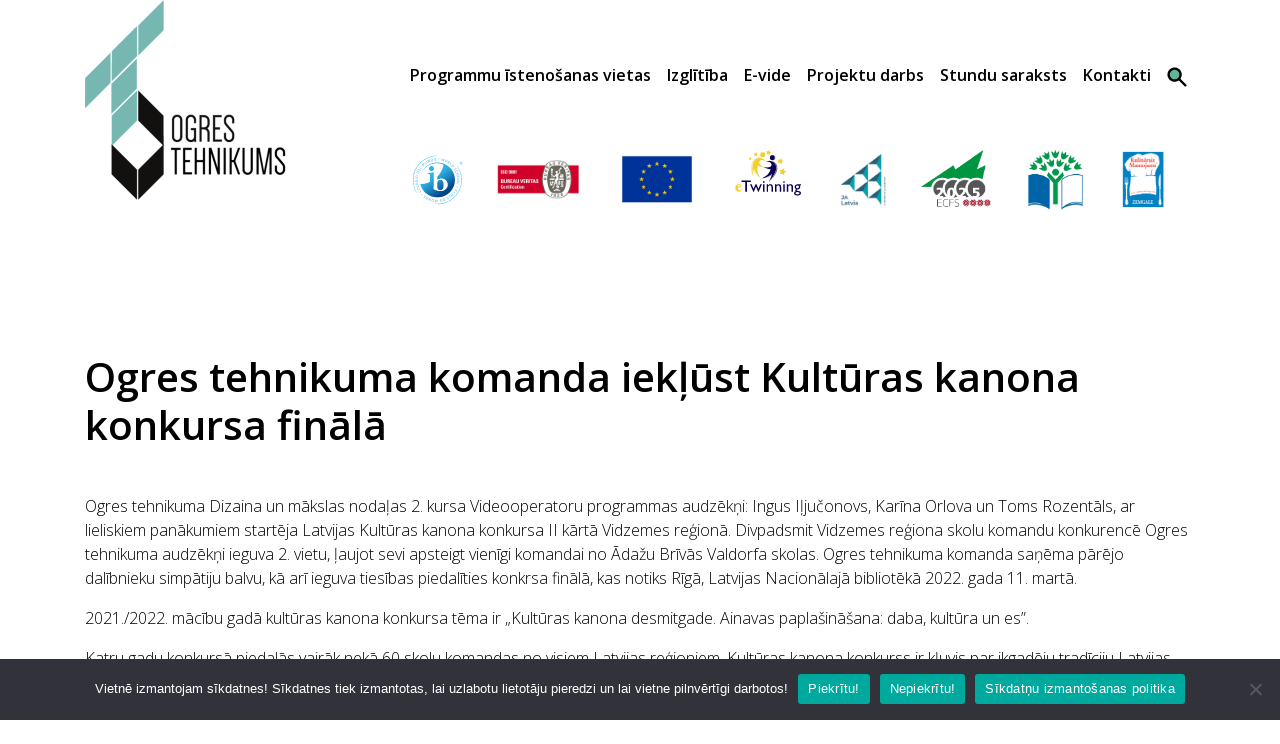

--- FILE ---
content_type: text/html; charset=UTF-8
request_url: https://ovt.lv/ogres-tehnikuma-komanda-ieklust-kulturas-kanona-konkursa-finala/
body_size: 11398
content:
<!DOCTYPE html>
<html lang="en-US">
<head>
    <title>Ogres tehnikuma komanda iekļūst Kultūras kanona konkursa finālā &#8211; Ogres tehnikums</title>
    <meta charset="utf-8">
    <meta name="viewport" content="width=device-width, initial-scale=1, shrink-to-fit=no">
    <link rel="preconnect" href="https://fonts.gstatic.com">
    <meta name='robots' content='max-image-preview:large' />
	<style>img:is([sizes="auto" i], [sizes^="auto," i]) { contain-intrinsic-size: 3000px 1500px }</style>
	<link rel='dns-prefetch' href='//fonts.googleapis.com' />
<script type="text/javascript">
/* <![CDATA[ */
window._wpemojiSettings = {"baseUrl":"https:\/\/s.w.org\/images\/core\/emoji\/16.0.1\/72x72\/","ext":".png","svgUrl":"https:\/\/s.w.org\/images\/core\/emoji\/16.0.1\/svg\/","svgExt":".svg","source":{"concatemoji":"https:\/\/ovt.lv\/wp-includes\/js\/wp-emoji-release.min.js?ver=6.8.3"}};
/*! This file is auto-generated */
!function(s,n){var o,i,e;function c(e){try{var t={supportTests:e,timestamp:(new Date).valueOf()};sessionStorage.setItem(o,JSON.stringify(t))}catch(e){}}function p(e,t,n){e.clearRect(0,0,e.canvas.width,e.canvas.height),e.fillText(t,0,0);var t=new Uint32Array(e.getImageData(0,0,e.canvas.width,e.canvas.height).data),a=(e.clearRect(0,0,e.canvas.width,e.canvas.height),e.fillText(n,0,0),new Uint32Array(e.getImageData(0,0,e.canvas.width,e.canvas.height).data));return t.every(function(e,t){return e===a[t]})}function u(e,t){e.clearRect(0,0,e.canvas.width,e.canvas.height),e.fillText(t,0,0);for(var n=e.getImageData(16,16,1,1),a=0;a<n.data.length;a++)if(0!==n.data[a])return!1;return!0}function f(e,t,n,a){switch(t){case"flag":return n(e,"\ud83c\udff3\ufe0f\u200d\u26a7\ufe0f","\ud83c\udff3\ufe0f\u200b\u26a7\ufe0f")?!1:!n(e,"\ud83c\udde8\ud83c\uddf6","\ud83c\udde8\u200b\ud83c\uddf6")&&!n(e,"\ud83c\udff4\udb40\udc67\udb40\udc62\udb40\udc65\udb40\udc6e\udb40\udc67\udb40\udc7f","\ud83c\udff4\u200b\udb40\udc67\u200b\udb40\udc62\u200b\udb40\udc65\u200b\udb40\udc6e\u200b\udb40\udc67\u200b\udb40\udc7f");case"emoji":return!a(e,"\ud83e\udedf")}return!1}function g(e,t,n,a){var r="undefined"!=typeof WorkerGlobalScope&&self instanceof WorkerGlobalScope?new OffscreenCanvas(300,150):s.createElement("canvas"),o=r.getContext("2d",{willReadFrequently:!0}),i=(o.textBaseline="top",o.font="600 32px Arial",{});return e.forEach(function(e){i[e]=t(o,e,n,a)}),i}function t(e){var t=s.createElement("script");t.src=e,t.defer=!0,s.head.appendChild(t)}"undefined"!=typeof Promise&&(o="wpEmojiSettingsSupports",i=["flag","emoji"],n.supports={everything:!0,everythingExceptFlag:!0},e=new Promise(function(e){s.addEventListener("DOMContentLoaded",e,{once:!0})}),new Promise(function(t){var n=function(){try{var e=JSON.parse(sessionStorage.getItem(o));if("object"==typeof e&&"number"==typeof e.timestamp&&(new Date).valueOf()<e.timestamp+604800&&"object"==typeof e.supportTests)return e.supportTests}catch(e){}return null}();if(!n){if("undefined"!=typeof Worker&&"undefined"!=typeof OffscreenCanvas&&"undefined"!=typeof URL&&URL.createObjectURL&&"undefined"!=typeof Blob)try{var e="postMessage("+g.toString()+"("+[JSON.stringify(i),f.toString(),p.toString(),u.toString()].join(",")+"));",a=new Blob([e],{type:"text/javascript"}),r=new Worker(URL.createObjectURL(a),{name:"wpTestEmojiSupports"});return void(r.onmessage=function(e){c(n=e.data),r.terminate(),t(n)})}catch(e){}c(n=g(i,f,p,u))}t(n)}).then(function(e){for(var t in e)n.supports[t]=e[t],n.supports.everything=n.supports.everything&&n.supports[t],"flag"!==t&&(n.supports.everythingExceptFlag=n.supports.everythingExceptFlag&&n.supports[t]);n.supports.everythingExceptFlag=n.supports.everythingExceptFlag&&!n.supports.flag,n.DOMReady=!1,n.readyCallback=function(){n.DOMReady=!0}}).then(function(){return e}).then(function(){var e;n.supports.everything||(n.readyCallback(),(e=n.source||{}).concatemoji?t(e.concatemoji):e.wpemoji&&e.twemoji&&(t(e.twemoji),t(e.wpemoji)))}))}((window,document),window._wpemojiSettings);
/* ]]> */
</script>
<style id='wp-emoji-styles-inline-css' type='text/css'>

	img.wp-smiley, img.emoji {
		display: inline !important;
		border: none !important;
		box-shadow: none !important;
		height: 1em !important;
		width: 1em !important;
		margin: 0 0.07em !important;
		vertical-align: -0.1em !important;
		background: none !important;
		padding: 0 !important;
	}
</style>
<link rel='stylesheet' id='wp-block-library-css' href='https://ovt.lv/wp-content/plugins/gutenberg/build/styles/block-library/style.min.css?ver=22.4.0' type='text/css' media='all' />
<style id='classic-theme-styles-inline-css' type='text/css'>
.wp-block-button__link{background-color:#32373c;border-radius:9999px;box-shadow:none;color:#fff;font-size:1.125em;padding:calc(.667em + 2px) calc(1.333em + 2px);text-decoration:none}.wp-block-file__button{background:#32373c;color:#fff}.wp-block-accordion-heading{margin:0}.wp-block-accordion-heading__toggle{background-color:inherit!important;color:inherit!important}.wp-block-accordion-heading__toggle:not(:focus-visible){outline:none}.wp-block-accordion-heading__toggle:focus,.wp-block-accordion-heading__toggle:hover{background-color:inherit!important;border:none;box-shadow:none;color:inherit;padding:var(--wp--preset--spacing--20,1em) 0;text-decoration:none}.wp-block-accordion-heading__toggle:focus-visible{outline:auto;outline-offset:0}
</style>
<link rel='stylesheet' id='cookie-notice-front-css' href='https://ovt.lv/wp-content/plugins/cookie-notice/css/front.min.css?ver=2.5.11' type='text/css' media='all' />
<style id='global-styles-inline-css' type='text/css'>
:root{--wp--preset--aspect-ratio--square: 1;--wp--preset--aspect-ratio--4-3: 4/3;--wp--preset--aspect-ratio--3-4: 3/4;--wp--preset--aspect-ratio--3-2: 3/2;--wp--preset--aspect-ratio--2-3: 2/3;--wp--preset--aspect-ratio--16-9: 16/9;--wp--preset--aspect-ratio--9-16: 9/16;--wp--preset--color--black: #000000;--wp--preset--color--cyan-bluish-gray: #abb8c3;--wp--preset--color--white: #ffffff;--wp--preset--color--pale-pink: #f78da7;--wp--preset--color--vivid-red: #cf2e2e;--wp--preset--color--luminous-vivid-orange: #ff6900;--wp--preset--color--luminous-vivid-amber: #fcb900;--wp--preset--color--light-green-cyan: #7bdcb5;--wp--preset--color--vivid-green-cyan: #00d084;--wp--preset--color--pale-cyan-blue: #8ed1fc;--wp--preset--color--vivid-cyan-blue: #0693e3;--wp--preset--color--vivid-purple: #9b51e0;--wp--preset--gradient--vivid-cyan-blue-to-vivid-purple: linear-gradient(135deg,rgb(6,147,227) 0%,rgb(155,81,224) 100%);--wp--preset--gradient--light-green-cyan-to-vivid-green-cyan: linear-gradient(135deg,rgb(122,220,180) 0%,rgb(0,208,130) 100%);--wp--preset--gradient--luminous-vivid-amber-to-luminous-vivid-orange: linear-gradient(135deg,rgb(252,185,0) 0%,rgb(255,105,0) 100%);--wp--preset--gradient--luminous-vivid-orange-to-vivid-red: linear-gradient(135deg,rgb(255,105,0) 0%,rgb(207,46,46) 100%);--wp--preset--gradient--very-light-gray-to-cyan-bluish-gray: linear-gradient(135deg,rgb(238,238,238) 0%,rgb(169,184,195) 100%);--wp--preset--gradient--cool-to-warm-spectrum: linear-gradient(135deg,rgb(74,234,220) 0%,rgb(151,120,209) 20%,rgb(207,42,186) 40%,rgb(238,44,130) 60%,rgb(251,105,98) 80%,rgb(254,248,76) 100%);--wp--preset--gradient--blush-light-purple: linear-gradient(135deg,rgb(255,206,236) 0%,rgb(152,150,240) 100%);--wp--preset--gradient--blush-bordeaux: linear-gradient(135deg,rgb(254,205,165) 0%,rgb(254,45,45) 50%,rgb(107,0,62) 100%);--wp--preset--gradient--luminous-dusk: linear-gradient(135deg,rgb(255,203,112) 0%,rgb(199,81,192) 50%,rgb(65,88,208) 100%);--wp--preset--gradient--pale-ocean: linear-gradient(135deg,rgb(255,245,203) 0%,rgb(182,227,212) 50%,rgb(51,167,181) 100%);--wp--preset--gradient--electric-grass: linear-gradient(135deg,rgb(202,248,128) 0%,rgb(113,206,126) 100%);--wp--preset--gradient--midnight: linear-gradient(135deg,rgb(2,3,129) 0%,rgb(40,116,252) 100%);--wp--preset--font-size--small: 13px;--wp--preset--font-size--medium: 20px;--wp--preset--font-size--large: 36px;--wp--preset--font-size--x-large: 42px;--wp--preset--spacing--20: 0.44rem;--wp--preset--spacing--30: 0.67rem;--wp--preset--spacing--40: 1rem;--wp--preset--spacing--50: 1.5rem;--wp--preset--spacing--60: 2.25rem;--wp--preset--spacing--70: 3.38rem;--wp--preset--spacing--80: 5.06rem;--wp--preset--shadow--natural: 6px 6px 9px rgba(0, 0, 0, 0.2);--wp--preset--shadow--deep: 12px 12px 50px rgba(0, 0, 0, 0.4);--wp--preset--shadow--sharp: 6px 6px 0px rgba(0, 0, 0, 0.2);--wp--preset--shadow--outlined: 6px 6px 0px -3px rgb(255, 255, 255), 6px 6px rgb(0, 0, 0);--wp--preset--shadow--crisp: 6px 6px 0px rgb(0, 0, 0);}:where(body) { margin: 0; }:where(.is-layout-flex){gap: 0.5em;}:where(.is-layout-grid){gap: 0.5em;}body .is-layout-flex{display: flex;}.is-layout-flex{flex-wrap: wrap;align-items: center;}.is-layout-flex > :is(*, div){margin: 0;}body .is-layout-grid{display: grid;}.is-layout-grid > :is(*, div){margin: 0;}body{padding-top: 0px;padding-right: 0px;padding-bottom: 0px;padding-left: 0px;}a:where(:not(.wp-element-button)){text-decoration: underline;}:root :where(.wp-element-button, .wp-block-button__link){background-color: #32373c;border-width: 0;color: #fff;font-family: inherit;font-size: inherit;font-style: inherit;font-weight: inherit;letter-spacing: inherit;line-height: inherit;padding-top: calc(0.667em + 2px);padding-right: calc(1.333em + 2px);padding-bottom: calc(0.667em + 2px);padding-left: calc(1.333em + 2px);text-decoration: none;text-transform: inherit;}.has-black-color{color: var(--wp--preset--color--black) !important;}.has-cyan-bluish-gray-color{color: var(--wp--preset--color--cyan-bluish-gray) !important;}.has-white-color{color: var(--wp--preset--color--white) !important;}.has-pale-pink-color{color: var(--wp--preset--color--pale-pink) !important;}.has-vivid-red-color{color: var(--wp--preset--color--vivid-red) !important;}.has-luminous-vivid-orange-color{color: var(--wp--preset--color--luminous-vivid-orange) !important;}.has-luminous-vivid-amber-color{color: var(--wp--preset--color--luminous-vivid-amber) !important;}.has-light-green-cyan-color{color: var(--wp--preset--color--light-green-cyan) !important;}.has-vivid-green-cyan-color{color: var(--wp--preset--color--vivid-green-cyan) !important;}.has-pale-cyan-blue-color{color: var(--wp--preset--color--pale-cyan-blue) !important;}.has-vivid-cyan-blue-color{color: var(--wp--preset--color--vivid-cyan-blue) !important;}.has-vivid-purple-color{color: var(--wp--preset--color--vivid-purple) !important;}.has-black-background-color{background-color: var(--wp--preset--color--black) !important;}.has-cyan-bluish-gray-background-color{background-color: var(--wp--preset--color--cyan-bluish-gray) !important;}.has-white-background-color{background-color: var(--wp--preset--color--white) !important;}.has-pale-pink-background-color{background-color: var(--wp--preset--color--pale-pink) !important;}.has-vivid-red-background-color{background-color: var(--wp--preset--color--vivid-red) !important;}.has-luminous-vivid-orange-background-color{background-color: var(--wp--preset--color--luminous-vivid-orange) !important;}.has-luminous-vivid-amber-background-color{background-color: var(--wp--preset--color--luminous-vivid-amber) !important;}.has-light-green-cyan-background-color{background-color: var(--wp--preset--color--light-green-cyan) !important;}.has-vivid-green-cyan-background-color{background-color: var(--wp--preset--color--vivid-green-cyan) !important;}.has-pale-cyan-blue-background-color{background-color: var(--wp--preset--color--pale-cyan-blue) !important;}.has-vivid-cyan-blue-background-color{background-color: var(--wp--preset--color--vivid-cyan-blue) !important;}.has-vivid-purple-background-color{background-color: var(--wp--preset--color--vivid-purple) !important;}.has-black-border-color{border-color: var(--wp--preset--color--black) !important;}.has-cyan-bluish-gray-border-color{border-color: var(--wp--preset--color--cyan-bluish-gray) !important;}.has-white-border-color{border-color: var(--wp--preset--color--white) !important;}.has-pale-pink-border-color{border-color: var(--wp--preset--color--pale-pink) !important;}.has-vivid-red-border-color{border-color: var(--wp--preset--color--vivid-red) !important;}.has-luminous-vivid-orange-border-color{border-color: var(--wp--preset--color--luminous-vivid-orange) !important;}.has-luminous-vivid-amber-border-color{border-color: var(--wp--preset--color--luminous-vivid-amber) !important;}.has-light-green-cyan-border-color{border-color: var(--wp--preset--color--light-green-cyan) !important;}.has-vivid-green-cyan-border-color{border-color: var(--wp--preset--color--vivid-green-cyan) !important;}.has-pale-cyan-blue-border-color{border-color: var(--wp--preset--color--pale-cyan-blue) !important;}.has-vivid-cyan-blue-border-color{border-color: var(--wp--preset--color--vivid-cyan-blue) !important;}.has-vivid-purple-border-color{border-color: var(--wp--preset--color--vivid-purple) !important;}.has-vivid-cyan-blue-to-vivid-purple-gradient-background{background: var(--wp--preset--gradient--vivid-cyan-blue-to-vivid-purple) !important;}.has-light-green-cyan-to-vivid-green-cyan-gradient-background{background: var(--wp--preset--gradient--light-green-cyan-to-vivid-green-cyan) !important;}.has-luminous-vivid-amber-to-luminous-vivid-orange-gradient-background{background: var(--wp--preset--gradient--luminous-vivid-amber-to-luminous-vivid-orange) !important;}.has-luminous-vivid-orange-to-vivid-red-gradient-background{background: var(--wp--preset--gradient--luminous-vivid-orange-to-vivid-red) !important;}.has-very-light-gray-to-cyan-bluish-gray-gradient-background{background: var(--wp--preset--gradient--very-light-gray-to-cyan-bluish-gray) !important;}.has-cool-to-warm-spectrum-gradient-background{background: var(--wp--preset--gradient--cool-to-warm-spectrum) !important;}.has-blush-light-purple-gradient-background{background: var(--wp--preset--gradient--blush-light-purple) !important;}.has-blush-bordeaux-gradient-background{background: var(--wp--preset--gradient--blush-bordeaux) !important;}.has-luminous-dusk-gradient-background{background: var(--wp--preset--gradient--luminous-dusk) !important;}.has-pale-ocean-gradient-background{background: var(--wp--preset--gradient--pale-ocean) !important;}.has-electric-grass-gradient-background{background: var(--wp--preset--gradient--electric-grass) !important;}.has-midnight-gradient-background{background: var(--wp--preset--gradient--midnight) !important;}.has-small-font-size{font-size: var(--wp--preset--font-size--small) !important;}.has-medium-font-size{font-size: var(--wp--preset--font-size--medium) !important;}.has-large-font-size{font-size: var(--wp--preset--font-size--large) !important;}.has-x-large-font-size{font-size: var(--wp--preset--font-size--x-large) !important;}
:where(.wp-block-columns.is-layout-flex){gap: 2em;}:where(.wp-block-columns.is-layout-grid){gap: 2em;}
:root :where(.wp-block-pullquote){font-size: 1.5em;line-height: 1.6;}
:where(.wp-block-post-template.is-layout-flex){gap: 1.25em;}:where(.wp-block-post-template.is-layout-grid){gap: 1.25em;}
:where(.wp-block-term-template.is-layout-flex){gap: 1.25em;}:where(.wp-block-term-template.is-layout-grid){gap: 1.25em;}
</style>
<link rel='stylesheet' id='ce_responsive-css' href='https://ovt.lv/wp-content/plugins/simple-embed-code/css/video-container.min.css?ver=2.5.1' type='text/css' media='all' />
<link rel='stylesheet' id='fonts-css' href='https://fonts.googleapis.com/css2?family=Open+Sans%3Awght%40300%3B600&#038;display=swap&#038;ver=6.8.3' type='text/css' media='all' />
<link rel='stylesheet' id='style-css' href='https://ovt.lv/wp-content/themes/ovt/dist/assets/css/style.min.css?ver=1.0.2' type='text/css' media='all' />
    
    <link rel="apple-touch-icon" sizes="180x180" href="https://ovt.lv/wp-content/themes/ovt/src/images/apple-touch-icon.png">
    <link rel="icon" type="image/png" sizes="32x32" href="https://ovt.lv/wp-content/themes/ovt/src/images/favicon-32x32.png">
    <link rel="icon" type="image/png" sizes="16x16" href="https://ovt.lv/wp-content/themes/ovt/src/images/favicon-16x16.png">
    <link rel="manifest" href="https://ovt.lv/wp-content/themes/ovt/site.webmanifest" crossorigin="use-credentials">
    <link rel="mask-icon" href="https://ovt.lv/wp-content/themes/ovt/src/images/svg/safari-pinned-tab.svg" color="#5bbad5">
    <meta name="msapplication-TileColor" content="#da532c">
    <meta name="theme-color" content="#ffffff">
<script type="text/javascript" id="cookie-notice-front-js-before">
/* <![CDATA[ */
var cnArgs = {"ajaxUrl":"https:\/\/ovt.lv\/wp-admin\/admin-ajax.php","nonce":"3c53e19c7e","hideEffect":"fade","position":"bottom","onScroll":false,"onScrollOffset":100,"onClick":false,"cookieName":"cookie_notice_accepted","cookieTime":7862400,"cookieTimeRejected":2592000,"globalCookie":false,"redirection":false,"cache":false,"revokeCookies":true,"revokeCookiesOpt":"manual"};
/* ]]> */
</script>
<script type="text/javascript" src="https://ovt.lv/wp-content/plugins/cookie-notice/js/front.min.js?ver=2.5.11" id="cookie-notice-front-js"></script>
<link rel="https://api.w.org/" href="https://ovt.lv/wp-json/" /><link rel="alternate" title="JSON" type="application/json" href="https://ovt.lv/wp-json/wp/v2/posts/7558" /><link rel="EditURI" type="application/rsd+xml" title="RSD" href="https://ovt.lv/xmlrpc.php?rsd" />
<meta name="generator" content="WordPress 6.8.3" />
<link rel="canonical" href="https://ovt.lv/ogres-tehnikuma-komanda-ieklust-kulturas-kanona-konkursa-finala/" />
<link rel='shortlink' href='https://ovt.lv/?p=7558' />
<link rel="alternate" title="oEmbed (JSON)" type="application/json+oembed" href="https://ovt.lv/wp-json/oembed/1.0/embed?url=https%3A%2F%2Fovt.lv%2Fogres-tehnikuma-komanda-ieklust-kulturas-kanona-konkursa-finala%2F" />
<link rel="alternate" title="oEmbed (XML)" type="text/xml+oembed" href="https://ovt.lv/wp-json/oembed/1.0/embed?url=https%3A%2F%2Fovt.lv%2Fogres-tehnikuma-komanda-ieklust-kulturas-kanona-konkursa-finala%2F&#038;format=xml" />

		<script>
		(function(h,o,t,j,a,r){
			h.hj=h.hj||function(){(h.hj.q=h.hj.q||[]).push(arguments)};
			h._hjSettings={hjid:2190673,hjsv:5};
			a=o.getElementsByTagName('head')[0];
			r=o.createElement('script');r.async=1;
			r.src=t+h._hjSettings.hjid+j+h._hjSettings.hjsv;
			a.appendChild(r);
		})(window,document,'//static.hotjar.com/c/hotjar-','.js?sv=');
		</script>
				<style type="text/css" id="wp-custom-css">
			#contacts-filter-form {
	display:none;
}		</style>
		        <!-- Global site tag (gtag.js) - Google Analytics -->
    <script async src="https://www.googletagmanager.com/gtag/js?id=UA-141256216-1"></script>
    <script>
        window.dataLayer = window.dataLayer || [];
        function gtag(){dataLayer.push(arguments);}
        gtag('js', new Date());
        gtag('config', 'UA-141256216-1');
    </script>
</head>
<body class="wp-singular post-template-default single single-post postid-7558 single-format-standard wp-theme-ovt cookies-not-set">

<header>
    <div id="google_translate_element" style="position: absolute; right: 11%; top: 5px; z-index: 100;"></div>
    <script>
        function googleTranslateElementInit() {
            new google.translate.TranslateElement(
                {pageLanguage: 'lv',
                    includedLanguages:'en,ru'},
                'google_translate_element'
            );
        }
    </script>
    <script src="https://translate.google.com/translate_a/element.js?cb=googleTranslateElementInit"></script>

    <div class="container">
        <div class="row">
            <div class="col-md-12 col-md-2 col-lg-3">
                <a href="/" class="d-none d-lg-block logo-item">
                                        <img class="img-fluid desktop" src="https://ovt.lv/wp-content/uploads/2024/05/cropped-ot_logo_home2.png" alt="OVT">
                </a>
                <nav class="d-lg-none img-fluid navbar mobile navbar-expand-lg">
                    <div class="container">
                        <a href="/" class="logo-item">
                                                        <img class="img-fluid mobile" src="https://ovt.lv/wp-content/uploads/2024/05/cropped-ot_logo_home_mobile.png" alt="OVT" style="z-index: 9;">
                        </a>

                        <button data-toggle="collapse" data-target="#navbarResponsive" class="hamburger-menu toggle-button navbar-toggler navbar-toggler-right collapsed" type="button" aria-controls="navbarResponsive" aria-expanded="false" aria-label="Toggle navigation">
                            <span></span>
                            <span></span>
                            <span></span>
                            <span></span>
                        </button>
                        <div class="collapse navbar-collapse navbarResponsive" id="navbarResponsive" style="color: rgb(0,0,0);">
                            <ul class="nav navbar-nav mobile ml-auto"><li id="menu-item-46" class="menu-item menu-item-type-custom menu-item-object-custom menu-item-has-children"><a href="#" class="nav-link dropdown-toggle" data-toggle="dropdown">Programmu īstenošanas vietas</a>
<ul class="dropdown-menu">
	<li id="menu-item-3182" class="menu-item menu-item-type-post_type menu-item-object-page"><a href="https://ovt.lv/programmu-istenosanas-vietas/ogres-tehnikums-ogre/">Ogre</a></li>
	<li id="menu-item-3161" class="menu-item menu-item-type-post_type menu-item-object-page"><a href="https://ovt.lv/programmu-istenosanas-vietas/ogres-tehnikums-ranka/">Ranka</a></li>
	<li id="menu-item-21312" class="menu-item menu-item-type-post_type menu-item-object-page"><a href="https://ovt.lv/programmu-istenosanas-vietas/ogres-tehnikums-vecbebri/">Vecbebri</a></li>
</ul>
</li>
<li id="menu-item-47" class="menu-item menu-item-type-custom menu-item-object-custom menu-item-has-children"><a href="#" class="nav-link dropdown-toggle" data-toggle="dropdown">Izglītība</a>
<ul class="dropdown-menu">
	<li id="menu-item-3445" class="menu-item menu-item-type-post_type menu-item-object-page"><a href="https://ovt.lv/ar-pamatizglitibu/">Ar pamatizglītību</a></li>
	<li id="menu-item-3461" class="menu-item menu-item-type-post_type menu-item-object-page"><a href="https://ovt.lv/pieauguso-izglitiba/">Pieaugušo izglītība</a></li>
	<li id="menu-item-3325" class="menu-item menu-item-type-post_type menu-item-object-page"><a href="https://ovt.lv/starpautiskais-bakalaurats/">Starptautiskais bakalaurāts</a></li>
</ul>
</li>
<li id="menu-item-3566" class="menu-item menu-item-type-custom menu-item-object-custom menu-item-has-children"><a href="#" class="nav-link dropdown-toggle" data-toggle="dropdown">E-vide</a>
<ul class="dropdown-menu">
	<li id="menu-item-3567" class="menu-item menu-item-type-custom menu-item-object-custom"><a href="https://evide.ovt.lv/moodle/">E-vide</a></li>
</ul>
</li>
<li id="menu-item-3287" class="menu-item menu-item-type-post_type menu-item-object-page"><a href="https://ovt.lv/projektu-darbs/">Projektu darbs</a></li>
<li id="menu-item-52" class="menu-item menu-item-type-custom menu-item-object-custom menu-item-has-children"><a href="#" class="nav-link dropdown-toggle" data-toggle="dropdown">Stundu saraksts</a>
<ul class="dropdown-menu">
	<li id="menu-item-18249" class="menu-item menu-item-type-post_type menu-item-object-page"><a href="https://ovt.lv/stundu-saraksta-izmainas2/">Stundu saraksta izmaiņas</a></li>
	<li id="menu-item-62" class="menu-item menu-item-type-post_type menu-item-object-page"><a href="https://ovt.lv/stundu-saraksts-pamatizligtibai/">Stundu saraksts pamatizglītībai</a></li>
	<li id="menu-item-63" class="menu-item menu-item-type-post_type menu-item-object-page"><a href="https://ovt.lv/stundu-saraksts-pieauguso-izglitibai/">Stundu saraksts pieaugušo izglītībai</a></li>
</ul>
</li>
<li id="menu-item-38" class="menu-item menu-item-type-post_type menu-item-object-page"><a href="https://ovt.lv/kontakti/">Kontakti</a></li>
            <li class="nav-item search-item"><a class="nav-link search-icon" href="#"><img src="https://ovt.lv/wp-content/themes/ovt/src/images/svg/search.svg"></a></li>
            </li>
</ul>
                            <div class="search-wrapper mobile">
                                <form>
                                    <input type="text" name="s" value="" placeholder="Meklēt">
                                    <button type="submit">Meklēt</button>
                                    <a href="#" class="close-search"><svg version="1.1" xmlns="http://www.w3.org/2000/svg" xmlns:xlink="http://www.w3.org/1999/xlink" x="0px" y="0px" viewBox="0 0 512.001 512.001" style="enable-background:new 0 0 512.001 512.001;" xml:space="preserve">
                                            <g>
                                                <g>
                                                    <path d="M284.286,256.002L506.143,34.144c7.811-7.811,7.811-20.475,0-28.285c-7.811-7.81-20.475-7.811-28.285,0L256,227.717 L34.143,5.859c-7.811-7.811-20.475-7.811-28.285,0c-7.81,7.811-7.811,20.475,0,28.285l221.857,221.857L5.858,477.859 c-7.811,7.811-7.811,20.475,0,28.285c3.905,3.905,9.024,5.857,14.143,5.857c5.119,0,10.237-1.952,14.143-5.857L256,284.287 l221.857,221.857c3.905,3.905,9.024,5.857,14.143,5.857s10.237-1.952,14.143-5.857c7.811-7.811,7.811-20.475,0-28.285 L284.286,256.002z" />
                                                </g>
                                            </g>
                                        </svg></a>
                                </form>
                            </div>
                        </div>
                    </div>
                </nav>
            </div>

            <div class="d-none d-lg-block col-sm-12 col-md-10 col-lg-9">
                <div class="search-wrapper desktop">
                    <form>
                        <input type="text" name="s" value="" placeholder="Meklēt">
                        <button type="submit">Meklēt</button>
                        <a href="#" class="close-search"><svg version="1.1" xmlns="http://www.w3.org/2000/svg" xmlns:xlink="http://www.w3.org/1999/xlink" x="0px" y="0px" viewBox="0 0 512.001 512.001" style="enable-background:new 0 0 512.001 512.001;" xml:space="preserve">
                                <g>
                                    <g>
                                        <path d="M284.286,256.002L506.143,34.144c7.811-7.811,7.811-20.475,0-28.285c-7.811-7.81-20.475-7.811-28.285,0L256,227.717 L34.143,5.859c-7.811-7.811-20.475-7.811-28.285,0c-7.81,7.811-7.811,20.475,0,28.285l221.857,221.857L5.858,477.859 c-7.811,7.811-7.811,20.475,0,28.285c3.905,3.905,9.024,5.857,14.143,5.857c5.119,0,10.237-1.952,14.143-5.857L256,284.287 l221.857,221.857c3.905,3.905,9.024,5.857,14.143,5.857s10.237-1.952,14.143-5.857c7.811-7.811,7.811-20.475,0-28.285 L284.286,256.002z" />
                                    </g>
                                </g>
                            </svg></a>
                    </form>
                </div>

                <nav class="hidden-sm desktop text-right"><ul class="nav navbar-nav desktop ml-auto"><li class="menu-item menu-item-type-custom menu-item-object-custom menu-item-has-children"><a href="#" class="nav-link dropdown-toggle" data-toggle="dropdown">Programmu īstenošanas vietas</a>
<ul class="dropdown-menu">
	<li class="menu-item menu-item-type-post_type menu-item-object-page"><a href="https://ovt.lv/programmu-istenosanas-vietas/ogres-tehnikums-ogre/">Ogre</a></li>
	<li class="menu-item menu-item-type-post_type menu-item-object-page"><a href="https://ovt.lv/programmu-istenosanas-vietas/ogres-tehnikums-ranka/">Ranka</a></li>
	<li class="menu-item menu-item-type-post_type menu-item-object-page"><a href="https://ovt.lv/programmu-istenosanas-vietas/ogres-tehnikums-vecbebri/">Vecbebri</a></li>
</ul>
</li>
<li class="menu-item menu-item-type-custom menu-item-object-custom menu-item-has-children"><a href="#" class="nav-link dropdown-toggle" data-toggle="dropdown">Izglītība</a>
<ul class="dropdown-menu">
	<li class="menu-item menu-item-type-post_type menu-item-object-page"><a href="https://ovt.lv/ar-pamatizglitibu/">Ar pamatizglītību</a></li>
	<li class="menu-item menu-item-type-post_type menu-item-object-page"><a href="https://ovt.lv/pieauguso-izglitiba/">Pieaugušo izglītība</a></li>
	<li class="menu-item menu-item-type-post_type menu-item-object-page"><a href="https://ovt.lv/starpautiskais-bakalaurats/">Starptautiskais bakalaurāts</a></li>
</ul>
</li>
<li class="menu-item menu-item-type-custom menu-item-object-custom menu-item-has-children"><a href="#" class="nav-link dropdown-toggle" data-toggle="dropdown">E-vide</a>
<ul class="dropdown-menu">
	<li class="menu-item menu-item-type-custom menu-item-object-custom"><a href="https://evide.ovt.lv/moodle/">E-vide</a></li>
</ul>
</li>
<li class="menu-item menu-item-type-post_type menu-item-object-page"><a href="https://ovt.lv/projektu-darbs/">Projektu darbs</a></li>
<li class="menu-item menu-item-type-custom menu-item-object-custom menu-item-has-children"><a href="#" class="nav-link dropdown-toggle" data-toggle="dropdown">Stundu saraksts</a>
<ul class="dropdown-menu">
	<li class="menu-item menu-item-type-post_type menu-item-object-page"><a href="https://ovt.lv/stundu-saraksta-izmainas2/">Stundu saraksta izmaiņas</a></li>
	<li class="menu-item menu-item-type-post_type menu-item-object-page"><a href="https://ovt.lv/stundu-saraksts-pamatizligtibai/">Stundu saraksts pamatizglītībai</a></li>
	<li class="menu-item menu-item-type-post_type menu-item-object-page"><a href="https://ovt.lv/stundu-saraksts-pieauguso-izglitibai/">Stundu saraksts pieaugušo izglītībai</a></li>
</ul>
</li>
<li class="menu-item menu-item-type-post_type menu-item-object-page"><a href="https://ovt.lv/kontakti/">Kontakti</a></li>
            <li class="nav-item search-item"><a class="nav-link search-icon" href="#"><img src="https://ovt.lv/wp-content/themes/ovt/src/images/svg/search.svg"></a></li>
            </li>
</ul></nav>            </div>
        </div>
    </div>

    <div class="container">
        <div class="row">
            <div class="col-md-12 offset-lg-3 col-lg-9 header-widget-area">
                                    
    <div class="container">
        <div class="theme-slider slider-id-72">
                            <div>
                                            <a href="https://ovt.lv/starpautiskais-bakalaurats/" title="Google" target="_self">
                                            <img src="https://ovt.lv/wp-content/uploads/2021/05/OT-www-logo-augsa-01-1.svg" alt="Google">
                    </a>                </div>
                            <div>
                                            <a href="https://ovtlv.sharepoint.com/default.aspx" title="" target="_self">
                                            <img src="https://ovt.lv/wp-content/uploads/2021/05/OT-www-logo-augsa-02.svg" alt="">
                    </a>                </div>
                            <div>
                                            <a href="https://ovt.lv/project_cat/erasmus/" title="" target="_self">
                                            <img src="https://ovt.lv/wp-content/uploads/2024/01/Untitled-1.png" alt="">
                    </a>                </div>
                            <div>
                                            <a href="https://ovt.lv/project_cat/etwinning/" title="" target="_self">
                                            <img src="https://ovt.lv/wp-content/uploads/2021/05/OT-www-logo-augsa-04.svg" alt="">
                    </a>                </div>
                            <div>
                                            <a href="https://ovt.lv/biznesa-izglitibas-iespejas-sadarbiba-ar-junior-achievement-latvia/" title="" target="_self">
                                            <img src="https://ovt.lv/wp-content/uploads/2021/05/aktualais-JAL-logo_f.png" alt="">
                    </a>                </div>
                            <div>
                                            <a href="https://escfs2025.lv/" title="" target="_self">
                                            <img src="https://ovt.lv/wp-content/uploads/2021/05/21-ecfs-2025_LOGO-e1756983398730.png" alt="">
                    </a>                </div>
                            <div>
                                            <a href="https://ovt.lv/ekoskola/" title="" target="_self">
                                            <img src="https://ovt.lv/wp-content/uploads/2021/05/ekoskolas_LOGO.jpg" alt="">
                    </a>                </div>
                            <div>
                                            <a href="https://ovt.lv/zemgales-kulinara-mantojuma-centrs/" title="" target="_self">
                                            <img src="https://ovt.lv/wp-content/uploads/2021/05/OT-www-logo-augsa-06.svg" alt="">
                    </a>                </div>
                    </div>
    </div>
    <div>			<div class="textwidget">
</div>
		</div>                            </div>
        </div>
    </div>

</header>

<main role="main">
<section>
<div class="container">
    <div class="row">
                                                                    <div class="col-md-12">
                        <div class="module-wrapper page_title-wrapper">             <h1 class="page-title">Ogres tehnikuma komanda iekļūst Kultūras kanona konkursa finālā</h1>
            </div>                    </div>
                                    <div class="col-md-12">
                        <div class="module-wrapper content-wrapper"><p><span style="font-weight: 400;">Ogres tehnikuma Dizaina un mākslas nodaļas 2. kursa Videooperatoru programmas audzēkņi: </span><span style="font-weight: 400;">Ingus Iļjučonovs, Karīna Orlova un Toms Rozentāls, ar lieliskiem panākumiem startēja </span><span style="font-weight: 400;">Latvijas Kultūras kanona konkursa II kārtā Vidzemes reģionā. Divpadsmit Vidzemes reģiona skolu komandu konkurencē Ogres tehnikuma audzēkņi ieguva 2. vietu, ļaujot sevi apsteigt vienīgi komandai no Ādažu Brīvās Valdorfa skolas</span><b>. </b><span style="font-weight: 400;">Ogres tehnikuma komanda saņēma pārējo dalībnieku simpātiju balvu, kā arī ieguva tiesības piedalīties konkrsa finālā, kas notiks</span><span style="font-weight: 400;"> Rīgā, Latvijas Nacionālajā bibliotēkā 2022. gada 11. martā.</span></p>
<p><span style="font-weight: 400;">2021./2022. mācību gadā kultūras kanona konkursa tēma ir „Kultūras kanona desmitgade. Ainavas paplašināšana: daba, kultūra un es”. </span></p>
<p><span style="font-weight: 400;">Katru gadu konkursā piedalās vairāk nekā 60 skolu komandas no visiem Latvijas reģioniem. Kultūras kanona konkurss ir kļuvis par ikgadēju tradīciju Latvijas kultūrizglītībā. Konkursu rīko Latvijas Kultūras akadēmija sadarbībā ar Kultūras ministriju, Valsts izglītības satura centru, Latvijas Nacionālo kultūras centru un Latvijas Nacionālo bibliotēku. </span></p>
<p><span style="font-weight: 400;">Konkursa II kārtā dalībniekiem bija jāizpēta Kultūras kanonā iekļautās vērtības, jāveic savas pilsētas /Ogres/ dabas un kultūrvides izpēte ar mērķi atklāt vērtības, kuras ir iekļautas Latvijas Kultūras kanonā vai tām ir kāda simboliska saikne ar Kultūras kanona vērtībām, vai kāda īpaša nozīme konkrētās vietas iedzīvotāju dzīvē. Pēc veiktās izpētes bija jāizstrādā oriģināls tūrisma maršruts, kur iekļautas apzinātās vērtības. Visbeidzot bija jārada inovatīvs, jaunajās tehnoloģijās balstīts tūrisma maršruta piedāvājums un tas jāprezentē žūrijai un pārējiem dalībniekiem Zoom platformā. </span></p>
<p><span style="font-weight: 400;">Mūsu komanda izstrādāja Ogres Kultūras kanonu, ko aicina iepazīt izejot pastaigu maršrutu “Uzglezno Ogri”. Pastaigas gaitā, apmeklējot noteiktos punktus būs iespēja salikt digitālu puzli, kurā atklāsies ainavas un mākslas mijiedarbība. </span></p>
<p><span style="font-weight: 400;">Ar visiem uzdevumiem mūsu komanda:  Ingus, Karīna un Toms lieliski tika galā. Apsveicam!</span></p>
<p><span style="font-weight: 400;">Komandu izveidoja un sagatavošanās procesu vadīja skolotāja Liena Valeskalne, konsultēja skolotāja Līva Graudumniece. </span></p>
</div>                    </div>
                                    <div class="col-md-12">
                        <div class="module-wrapper gallery-wrapper">    <div class="row gallery-item">
                    <a href="https://ovt.lv/wp-content/uploads/2021/11/Screenshot-2021-11-29-at-11.19.06-1024x574.png" title="" class="image-link col-sm-12 col-md-3">
                <img class="img-fluid"  src="https://ovt.lv/wp-content/uploads/2021/11/Screenshot-2021-11-29-at-11.19.06-345x260.png"/>
            </a>
                    <a href="https://ovt.lv/wp-content/uploads/2021/11/Screenshot-2021-11-29-at-11.19.17-1024x573.png" title="" class="image-link col-sm-12 col-md-3">
                <img class="img-fluid"  src="https://ovt.lv/wp-content/uploads/2021/11/Screenshot-2021-11-29-at-11.19.17-345x260.png"/>
            </a>
                    <a href="https://ovt.lv/wp-content/uploads/2021/11/Screenshot-2021-11-29-at-11.19.28-1024x579.png" title="" class="image-link col-sm-12 col-md-3">
                <img class="img-fluid"  src="https://ovt.lv/wp-content/uploads/2021/11/Screenshot-2021-11-29-at-11.19.28-345x260.png"/>
            </a>
                    <a href="https://ovt.lv/wp-content/uploads/2021/11/Screenshot-2021-11-29-at-11.19.40-1024x576.png" title="" class="image-link col-sm-12 col-md-3">
                <img class="img-fluid"  src="https://ovt.lv/wp-content/uploads/2021/11/Screenshot-2021-11-29-at-11.19.40-345x260.png"/>
            </a>
                    <a href="https://ovt.lv/wp-content/uploads/2021/11/Screenshot-2021-11-29-at-11.19.52-1024x576.png" title="" class="image-link col-sm-12 col-md-3">
                <img class="img-fluid"  src="https://ovt.lv/wp-content/uploads/2021/11/Screenshot-2021-11-29-at-11.19.52-345x260.png"/>
            </a>
                    <a href="https://ovt.lv/wp-content/uploads/2021/11/Screenshot-2021-11-29-at-11.20.03-1024x578.png" title="" class="image-link col-sm-12 col-md-3">
                <img class="img-fluid"  src="https://ovt.lv/wp-content/uploads/2021/11/Screenshot-2021-11-29-at-11.20.03-345x260.png"/>
            </a>
                    <a href="https://ovt.lv/wp-content/uploads/2021/11/Screenshot-2021-11-29-at-11.20.13-1024x573.png" title="" class="image-link col-sm-12 col-md-3">
                <img class="img-fluid"  src="https://ovt.lv/wp-content/uploads/2021/11/Screenshot-2021-11-29-at-11.20.13-345x260.png"/>
            </a>
                    <a href="https://ovt.lv/wp-content/uploads/2021/11/Screenshot-2021-11-29-at-11.20.27-1024x576.png" title="" class="image-link col-sm-12 col-md-3">
                <img class="img-fluid"  src="https://ovt.lv/wp-content/uploads/2021/11/Screenshot-2021-11-29-at-11.20.27-345x260.png"/>
            </a>
                    <a href="https://ovt.lv/wp-content/uploads/2021/11/Screenshot-2021-11-29-at-11.20.38-1024x578.png" title="" class="image-link col-sm-12 col-md-3">
                <img class="img-fluid"  src="https://ovt.lv/wp-content/uploads/2021/11/Screenshot-2021-11-29-at-11.20.38-345x260.png"/>
            </a>
                    <a href="https://ovt.lv/wp-content/uploads/2021/11/Screenshot-2021-11-29-at-11.20.48-1024x576.png" title="" class="image-link col-sm-12 col-md-3">
                <img class="img-fluid"  src="https://ovt.lv/wp-content/uploads/2021/11/Screenshot-2021-11-29-at-11.20.48-345x260.png"/>
            </a>
                    <a href="https://ovt.lv/wp-content/uploads/2021/11/Screenshot-2021-11-29-at-11.20.59-1024x574.png" title="" class="image-link col-sm-12 col-md-3">
                <img class="img-fluid"  src="https://ovt.lv/wp-content/uploads/2021/11/Screenshot-2021-11-29-at-11.20.59-345x260.png"/>
            </a>
                    <a href="https://ovt.lv/wp-content/uploads/2021/11/Screenshot-2021-11-29-at-11.21.13-1024x573.png" title="" class="image-link col-sm-12 col-md-3">
                <img class="img-fluid"  src="https://ovt.lv/wp-content/uploads/2021/11/Screenshot-2021-11-29-at-11.21.13-345x260.png"/>
            </a>
                    <a href="https://ovt.lv/wp-content/uploads/2021/11/Screenshot-2021-11-29-at-11.21.25-1024x578.png" title="" class="image-link col-sm-12 col-md-3">
                <img class="img-fluid"  src="https://ovt.lv/wp-content/uploads/2021/11/Screenshot-2021-11-29-at-11.21.25-345x260.png"/>
            </a>
                    <a href="https://ovt.lv/wp-content/uploads/2021/11/259273466_426902759065082_4283979539447049502_n-1024x768.jpg" title="" class="image-link col-sm-12 col-md-3">
                <img class="img-fluid"  src="https://ovt.lv/wp-content/uploads/2021/11/259273466_426902759065082_4283979539447049502_n-345x260.jpg"/>
            </a>
            </div></div>                    </div>
                                    <div class="col-md-12">
                        <div class="module-wrapper documents-wrapper">
<div class="container">
    <div class="row">
                                            <div class="col-sm-12 col-md-4 mb-4 document-item shadow-sm rounded">
                <img class="img-fluid" src="https://ovt.lv/wp-includes/images/media/interactive.png" alt="uzglezno Ogri - COPY">
                <div class="document-info">
                    <h5>Prezentācija - Uzglezno Ogri</h5>
                </div>

                <div class="document-meta">
                    <a href="https://ovt.lv/wp-content/uploads/2021/11/uzglezno-Ogri-COPY.pptx" class="download">Lejuplādēt</a>
                </div>
            </div>
            </div>
</div

</div>                    </div>
                            
            </div>
</div>
</section>

</main>

<footer>
    <div class="container">
        <div class="row">
            <div class="col-md-4">
                <ul class="menu"><li id="menu-item-4633" class="menu-item menu-item-type-post_type menu-item-object-page menu-item-4633"><a href="https://ovt.lv/par-tehnikumu/">Par tehnikumu</a></li>
<li id="menu-item-18049" class="menu-item menu-item-type-post_type menu-item-object-page menu-item-18049"><a href="https://ovt.lv/lapas-karte/">Lapas karte</a></li>
<li id="menu-item-18186" class="menu-item menu-item-type-post_type menu-item-object-page menu-item-18186"><a href="https://ovt.lv/izsoles/">Izsoles</a></li>
<li id="menu-item-43" class="menu-item menu-item-type-post_type menu-item-object-page menu-item-43"><a href="https://ovt.lv/kontakti/">Kontakti</a></li>
<li id="menu-item-4058" class="menu-item menu-item-type-post_type menu-item-object-page menu-item-4058"><a href="https://ovt.lv/rekviziti-2/">Rekvizīti</a></li>
<li id="menu-item-4057" class="menu-item menu-item-type-post_type menu-item-object-page menu-item-4057"><a href="https://ovt.lv/maksas-pakalpojumu-cenradis/">Maksas pakalpojumu cenrādis</a></li>
<li id="menu-item-4059" class="menu-item menu-item-type-post_type menu-item-object-page menu-item-4059"><a href="https://ovt.lv/vakances/">Vakances</a></li>
<li id="menu-item-21178" class="menu-item menu-item-type-post_type menu-item-object-page menu-item-21178"><a href="https://ovt.lv/privatuma-politika/">Personas datu apstrāde</a></li>
<li id="menu-item-24518" class="menu-item menu-item-type-post_type menu-item-object-page menu-item-24518"><a href="https://ovt.lv/vides-riska-faktori/">Biežākie vides riska faktori, kas var izraisīt nelaimes gadījumus Ogres tehnikuma apmeklētājiem</a></li>
<li id="menu-item-19290" class="menu-item menu-item-type-post_type menu-item-object-page menu-item-19290"><a href="https://ovt.lv/sikdatnu-izmantosanas-politika/">Sīkdatņu izmantošanas politika</a></li>
<li id="menu-item-8212" class="menu-item menu-item-type-post_type menu-item-object-page menu-item-8212"><a href="https://ovt.lv/pieklustamibas-pazinojums/">Piekļūstamības paziņojums</a></li>
<li id="menu-item-8172" class="menu-item menu-item-type-custom menu-item-object-custom menu-item-8172"><a href="https://latvija.lv/KDV/KDVWrite/?address=_default@90009621093">Raksti mums uz E-adresi</a></li>
</ul>
                                    <div class="footer_widget_area_1">			<div class="textwidget"><p>&nbsp;</p>
<p>&nbsp;</p>
</div>
		</div>                            </div>

            <div class="col-md-6">
                <ul>
                                            <li class="email"><a href="mailto:ovt@ovt.lv">ovt@ovt.lv</a></li>
                    
                                            <li class="phone"><a href="tel:+371 26612354">+371 26612354</a></li>
                    
                                            <li class="link google"><a href="https://www.google.com/maps/dir//Ik%C5%A1%C4%B7ile+Municipality,+LV-5001/@56.8264385,24.6013513,18z/data=!4m9!4m8!1m0!1m5!1m1!1s0x46e92559a3cf84b7:0x4c5fe19cc2d33b94!2m2!1d24.6011806!2d56.8268288!3e0?shorturl=1" target="_blank">Google maps navigācijas saite</a></li>
                    
                                            <li class="link waze"><a href="https://www.waze.com/live-map/directions?navigate=yes&to=ll.56.82699282%2C24.60129619" target="_blank">Waze navigācijas saite</a></li>
                    
                    <li class="newsletters" id="mc_embed_signup">
                        <form action="https://ovt.us6.list-manage.com/subscribe/post?u=8583403a745abf6df8d89330a&amp;id=f69b31d01f" method="post" id="mc-embedded-subscribe-form" name="mc-embedded-subscribe-form" target="_blank" novalidate id="newsletters" class="form-inline newsletter validate">
                            <label for="newsletter">Vēlos pieteikties jaunumiem</label>
                            <div class="form-group mb-2 mr-2">
                                <input name="EMAIL" type="email" placeholder="vārds@domēnvārds.lv" class="form-control-plaintext p-2 required" id="newsletter" required value="">
                            </div>
                            <div id="mce-responses" class="clear" style="display: flex; flex-direction: column;">
                                <div class="response" id="mce-error-response" style="display:none"></div>
                                <div class="response" id="mce-success-response" style="display:none"></div>
                            </div> 
                            <button type="submit" value="Subscribe" name="subscribe" id="mc-embedded-subscribe" class="btn btn-primary mb-2">Pieteikties</button>
                            </form> 
<script type='text/javascript' src='//s3.amazonaws.com/downloads.mailchimp.com/js/mc-validate.js'></script><script type='text/javascript'>(function($) {window.fnames = new Array(); window.ftypes = new Array();fnames[0]='EMAIL';ftypes[0]='email';}(jQuery));var $mcj = jQuery.noConflict(true);</script>
                    </li>
                </ul>
            </div>

            <div class="col-md-2">
                <ul class="socials">
                                            <li class="facebook"><a href="https://www.facebook.com/ogrestehnikums" target="_blank" title="Folow us on Facebook"></a></li>
                    
                                            <li class="instagram"><a href="https://www.instagram.com/ogrestehnikums/" target="_blank" title="Folow us on Instagram"></a></li>
                    
                                            <li class="linkedin"><a href="https://www.linkedin.com/company/ogres-tehnikums" target="_blank" title="Folow us on LinkedIn"></a></li>
                    
                                            <li class="youtube"><a href="https://www.youtube.com/channel/UCiLKCdC2Xd681N053k6qkcQ" target="_blank" title="Folow us on YouTube"></a></li>
                                    </ul>
            </div>

            <div class="col-md-12">
                <p class="copywrite">
                                            2008-2026 Ogres tehnikums. Pārpublicējot informāciju atsauce uz Ogres tehnikumu obligāta.                                    </p>
            </div>
        </div>
    </div>
</footer>

<a id="back-to-top" href="#" class="back-to-top">▲</a>
<script type="speculationrules">
{"prefetch":[{"source":"document","where":{"and":[{"href_matches":"\/*"},{"not":{"href_matches":["\/wp-*.php","\/wp-admin\/*","\/wp-content\/uploads\/*","\/wp-content\/*","\/wp-content\/plugins\/*","\/wp-content\/themes\/ovt\/*","\/*\\?(.+)"]}},{"not":{"selector_matches":"a[rel~=\"nofollow\"]"}},{"not":{"selector_matches":".no-prefetch, .no-prefetch a"}}]},"eagerness":"conservative"}]}
</script>
<script type="text/javascript" id="app-js-extra">
/* <![CDATA[ */
var custom_data = {"home_url":"https:\/\/ovt.lv","ajaxurl":"https:\/\/ovt.lv\/wp-admin\/admin-ajax.php","theme_url":"https:\/\/ovt.lv\/wp-content\/themes\/ovt","lang":[]};
/* ]]> */
</script>
<script type="text/javascript" src="https://ovt.lv/wp-content/themes/ovt/dist/assets/js/app.min.js?v2&amp;ver=6.8.3" id="app-js"></script>

		<!-- Cookie Notice plugin v2.5.11 by Hu-manity.co https://hu-manity.co/ -->
		<div id="cookie-notice" role="dialog" class="cookie-notice-hidden cookie-revoke-hidden cn-position-bottom" aria-label="Cookie Notice" style="background-color: rgba(50,50,58,1);"><div class="cookie-notice-container" style="color: #fff"><span id="cn-notice-text" class="cn-text-container">Vietnē izmantojam sīkdatnes!
Sīkdatnes tiek izmantotas, lai uzlabotu lietotāju pieredzi un lai vietne pilnvērtīgi darbotos!</span><span id="cn-notice-buttons" class="cn-buttons-container"><button id="cn-accept-cookie" data-cookie-set="accept" class="cn-set-cookie cn-button" aria-label="Piekrītu!" style="background-color: #00a99d">Piekrītu!</button><button id="cn-refuse-cookie" data-cookie-set="refuse" class="cn-set-cookie cn-button" aria-label="Nepiekrītu!" style="background-color: #00a99d">Nepiekrītu!</button><button data-link-url="https://ovt.lv/sikdatnu-izmantosanas-politika/" data-link-target="_blank" id="cn-more-info" class="cn-more-info cn-button" aria-label="Sīkdatņu izmantošanas politika" style="background-color: #00a99d">Sīkdatņu izmantošanas politika</button></span><button type="button" id="cn-close-notice" data-cookie-set="accept" class="cn-close-icon" aria-label="Nepiekrītu!"></button></div>
			<div class="cookie-revoke-container" style="color: #fff"><span id="cn-revoke-text" class="cn-text-container">Ir iespēja arī atsaukt piekrišanu sīkdatņu politikai!</span><span id="cn-revoke-buttons" class="cn-buttons-container"><button id="cn-revoke-cookie" class="cn-revoke-cookie cn-button" aria-label="Atsaukt piekrišanu!" style="background-color: #00a99d">Atsaukt piekrišanu!</button></span>
			</div>
		</div>
		<!-- / Cookie Notice plugin --></body>

</html>

--- FILE ---
content_type: image/svg+xml
request_url: https://ovt.lv/wp-content/themes/ovt/dist/assets/images/svg/facebook.svg
body_size: 324
content:
<?xml version="1.0" encoding="utf-8"?>
<!-- Generator: Adobe Illustrator 25.2.3, SVG Export Plug-In . SVG Version: 6.00 Build 0)  -->
<svg version="1.1" id="Layer_1" xmlns="http://www.w3.org/2000/svg" xmlns:xlink="http://www.w3.org/1999/xlink" x="0px" y="0px"
	 viewBox="0 0 40 40" style="enable-background:new 0 0 40 40;" xml:space="preserve">
<style type="text/css">
	.st0{fill:#FFFFFF;}
	.st1{fill:#D80072;}
	.st2{fill:#4EABA2;}
	.st3{fill:#999999;}
</style>
<circle class="st0" cx="20" cy="20" r="18"/>
<path class="st3" d="M20,0.13C9.03,0.13,0.13,9.03,0.13,20c0,10.97,8.89,19.87,19.87,19.87c10.97,0,19.87-8.89,19.87-19.87
	C39.87,9.03,30.97,0.13,20,0.13z M25.16,12.12l-2.07,0c-1.62,0-1.94,0.77-1.94,1.9v2.49h3.87l-0.5,3.91h-3.36v10.02h-4.03V20.42
	h-3.37v-3.91h3.37v-2.88c0-3.34,2.04-5.16,5.02-5.16c1.43,0,2.66,0.11,3.01,0.15V12.12z"/>
</svg>
